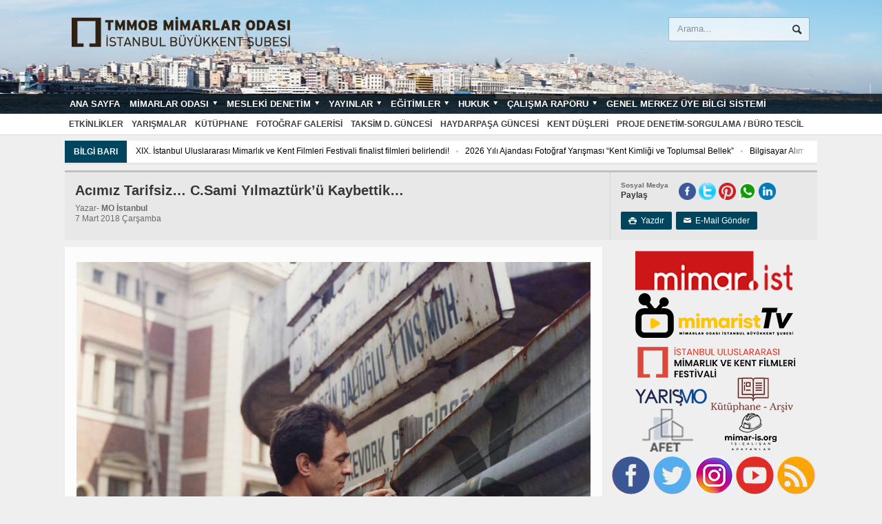

--- FILE ---
content_type: text/html; charset=UTF-8
request_url: http://www.mimarist.org/acimiz-tarifsiz-sami-yilmazturku-kaybettik/
body_size: 11225
content:
<!DOCTYPE html> <html xmlns="http://www.w3.org/1999/xhtml" lang="tr-TR"> <head> <head> <script data-host="https://istatistik.mimarist.org" data-dnt="false" src="https://istatistik.mimarist.org/js/script.js" id="ZwSg9rf6GA" async defer></script> <meta http-equiv="content-type" content="text/html; charset=UTF-8"/> <meta name="viewport" content="width=device-width, initial-scale=1, maximum-scale=1"/> <link rel="shortcut icon" href="/file/2015/11/fav.png" type="image/x-icon"/> <link rel="alternate" type="application/rss+xml" href="/rss" title="Mimarlar Odası İstanbul Büyükkent Şubesi Son Eklenenler"/> <link rel="pingback" href="/xmlrpc.php"/> <meta property="og:locale" content="tr_TR"/> <meta property="og:type" content=""/> <meta property="og:url" content="http://www.mimarist.org/acimiz-tarifsiz-sami-yilmazturku-kaybettik/"/> <meta property="og:title" content=""/> <meta property="og:description" content=""/> <meta property="og:site_name" content="TMMOB Mimarlar Odası İstanbul Büyükkent Şubesi"/> <meta property="og:image" content="http://www.mimarist.org/file/2018/03/sami-yilmazturk-vefat-banner.png"/> <meta property="og:image:width" content="596"/> <meta property="og:image:height" content="322"/> <meta property="fb:app_id" content="447062258968351"/> <meta itemprop="description" content=""/> <meta itemprop="image" content="http://www.mimarist.org/file/2018/03/sami-yilmazturk-vefat-banner.png"/> <meta name="twitter:card" content="summary_large_image"/> <meta name="twitter:url" content="http://www.mimarist.org/acimiz-tarifsiz-sami-yilmazturku-kaybettik/"/> <meta name="twitter:title" content=""/> <meta name="twitter:description" content=""/> <meta name="twitter:image" content="http://www.mimarist.org/file/2018/03/sami-yilmazturk-vefat-banner.png"/> <meta name="twitter:site" content="TMMOB Mimarlar Odası İstanbul Büyükkent Şubesi"/> <title>Acımız Tarifsiz&#8230; C.Sami Yılmaztürk&#8217;ü Kaybettik&#8230; &#8211; Mimarlar Odası İstanbul Büyükkent Şubesi</title> <style type ="text/css">.eventon_events_list .eventon_list_event .desc_trig{background-color:#fafafa}.eventon_events_list .eventon_list_event .desc_trig:hover{background-color:#f4f4f4}.ajde_evcal_calendar .calendar_header p, .ajde_evcal_calendar .evcal_evdata_row .evcal_evdata_cell h3.evo_h3, .evo_lightbox_content h3.evo_h3, body .ajde_evcal_calendar h4.evo_h4, .evo_content_in h4.evo_h4, .evo_metarow_ICS .evcal_evdata_cell p a, .eventon_events_list .eventon_list_event .evcal_desc span.evcal_desc2, .eventon_list_event .evcal_desc span.evcal_event_title, .evcal_desc span.evcal_desc2, .evo_metarow_ICS .evcal_evdata_cell p a, .evo_metarow_learnMICS .evcal_col50 .evcal_evdata_cell p a, .eventon_list_event .evo_metarow_locImg p.evoLOCtxt .evo_loc_text_title, .evo_clik_row .evo_h3, .evotax_term_card .evotax_term_details h2, .evotax_term_card h3.evotax_term_subtitle, .ajde_evcal_calendar .evo_sort_btn, .eventon_main_section #evcal_cur, .ajde_evcal_calendar .calendar_header p.evo_month_title, .ajde_evcal_calendar .eventon_events_list .evcal_month_line p, .eventon_events_list .eventon_list_event .evcal_cblock, .ajde_evcal_calendar .evcal_month_line, .eventon_event .event_excerpt_in h3{font-family:roboto, 'arial narrow'}.ajde_evcal_calendar .eventon_events_list p, .eventon_events_list .eventon_list_event .evcal_desc span, .evo_pop_body .evcal_desc span, .eventon_events_list .eventon_list_event .evcal_desc span.evcal_event_subtitle, .evo_pop_body .evcal_desc span.evcal_event_subtitle, .ajde_evcal_calendar .eventon_list_event .event_description .evcal_btn, .evo_pop_body .evcal_btn, .evcal_btn, .eventon_events_list .eventon_list_event .cancel_event .evo_event_headers, .evo_pop_body .evo_event_headers.canceled, .eventon_events_list .eventon_list_event .evcal_list_a .evo_above_title span, .evo_pop_body .evcal_list_a .evo_above_title span, .evcal_evdata_row.evcal_event_details .evcal_evdata_cell p, #evcal_list .eventon_list_event .evoInput, .evo_pop_body .evoInput, .evcal_evdata_row .evcal_evdata_cell p, #evcal_list .eventon_list_event p.no_events, .ajde_evcal_calendar .eventon_events_list .eventon_desc_in ul, .evoGuideCall em, .evo_cal_above span, .ajde_evcal_calendar .calendar_header .evo_j_dates .legend, .eventon_sort_line p, .eventon_filter_line p{font-family:'open sans', 'arial narrow'}.ajde_evcal_calendar .evo_sort_btn, .eventon_sf_field p, .evo_srt_sel p.fa{color:#B8B8B8}.ajde_evcal_calendar .evo_sort_btn:hover{color:#d8d8d8}#evcal_list .eventon_list_event .evcal_desc em{color:#706e70}#evcal_list .eventon_list_event .evcal_desc em a{color:#6e6d6e} #evcal_list .eventon_list_event .event_description .evcal_btn, .evo_pop_body .evcal_btn{color:#ffffff;background:#237ebd;}#evcal_list .eventon_list_event .event_description .evcal_btn:hover, .evo_pop_body .evcal_btn:hover{color:#ffffff;background:#237ebd;}.evcal_evdata_row .evcal_evdata_icons i, .evcal_evdata_row .evcal_evdata_custometa_icons i{color:#6B6B6B;font-size:18px;}#eventon_loadbar{background-color:#C6C6C6}.evcal_evdata_row .evcal_evdata_cell h3, .evo_clik_row .evo_h3{font-size:16px}#evcal_list .eventon_list_event .evcal_cblock{color:#ABABAB}.evcal_evdata_row .evcal_evdata_cell h2, .evcal_evdata_row .evcal_evdata_cell h3{color:#6B6B6B}#evcal_list .eventon_list_event .evcal_eventcard p, .ajde_evcal_calendar .eventon_events_list .eventon_desc_in ul{color:#656565}.ajde_evcal_calendar #evcal_head.calendar_header #evcal_cur, .ajde_evcal_calendar .evcal_month_line p{color:#C6C6C6}.eventon_events_list .eventon_list_event .evcal_eventcard, .evcal_evdata_row, .evorow .tbrow, .dark1, .evo_pop_body{background-color:#eaeaea}.dark1:hover{background-color:#d8d8d8}.event_description .bordb, #evcal_list .bordb, .eventon_events_list .eventon_list_event .event_description, .bordr, #evcal_list, .evo_pop_body .bordb{border-color:#cdcdcd}.eventon_events_list .eventon_list_event .evcal_list_a:after, .evcal_list_a:after{background-color:#e5e5e5}.eventon_events_list .eventon_list_event .evcal_list_a.featured_event{background-color:#fafafa}.eventon_events_list .eventon_list_event .evcal_list_a.featured_event:hover{background-color:#f4f4f4}#eventon_loadbar_section{border-color:#e5e5e5}.event_description .evcal_close{background-color:#eaeaea}.event_description .evcal_close:hover{background-color:#c7c7c7}#evcal_list .evorow.getdirections, .evo_pop_body .evorow.getdirections{background-color:#ffffff}#evcal_list .evorow.getdirections .evoInput, .evo_pop_body .evorow.getdirections .evoInput{color:#888888}#evcal_list .evorow.getdirections .evcalicon_9 i, .evo_pop_body .evorow.getdirections .evcalicon_9 i{color:#858585}#evcal_list .eventon_list_event .evcal_desc span.evcal_event_title, .evo_popup .eventon_events_list .eventon_list_event .evcal_desc span.evcal_event_title{color:#6B6B6B}.eventon_events_list .eventon_list_event .evcal_desc span.evcal_event_subtitle, .evo_pop_body .evcal_desc span.evcal_event_subtitle{color:#6B6B6B}.fp_popup_option i{color:#999;font-size:22px;}.evo_cal_above span{color:#ffffff;background-color:#b4b4b4;}.evo_cal_above span:hover{color:#ffffff;background-color:#888888;}.evo_cal_above span.evo-gototoday-btn{color:#ffffff;background-color:#888888;}.evo_cal_above span.evo-gototoday-btn:hover{color:#ffffff;background-color:#888888;}.ajde_evcal_calendar .calendar_header .evo_j_dates .legend a{color:#ffffff}.ajde_evcal_calendar .calendar_header .evo_j_dates .legend{background-color:#b4b4b4}.ajde_evcal_calendar .calendar_header .evo_j_dates .legend a:hover{color:#ffffff;background-color:#888888;}.ajde_evcal_calendar .calendar_header .evo_j_dates .legend a.current{color:#ffffff;background-color:#888888;}.ajde_evcal_calendar .calendar_header .evo_j_dates .legend a.set{color:#ffffff;background-color:#888888;}.ajde_evcal_calendar .calendar_header .evcal_arrows{color:#e2e2e2;border-color:#e2e2e2;background-color:#ffffff;}.ajde_evcal_calendar .calendar_header .evcal_arrows:hover{color:#dadada;border-color:#dadada;background-color:#ededed;}.ajde_evcal_calendar .calendar_header .evcal_arrows .fa{color:#e2e2e2}.ajde_evcal_calendar .calendar_header .evcal_arrows:hover .fa{color:#ffffff}.eventon_events_list .eventon_list_event .evcal_desc span.evo_above_title span, .evo_pop_body .evcal_desc span.evo_above_title span{color:#ffffff;background-color:#F79191;}.eventon_events_list .eventon_list_event .evcal_desc span.evo_above_title span.canceled, .evo_pop_body .evcal_desc span.evo_above_title span.canceled{color:#ffffff;background-color:#F79191;}.eventon_events_list .eventon_list_event .cancel_event.evcal_list_a{color:#ffffff;background:repeating-linear-gradient(45deg,#FDF2F2,#FDF2F2 10px,#FAFAFA 10px,#FAFAFA 20px);}.evcal_desc .evcal_desc3 em.evocmd_button, #evcal_list .evcal_desc .evcal_desc3 em.evocmd_button{color:#ffffff;background-color:#237dbd;}.evo_metarow_socialmedia a.evo_ss{background-color:#f5f5f5;}.evo_metarow_socialmedia a.evo_ss:hover{background-color:#9d9d9d;}.evo_metarow_socialmedia a.evo_ss i{color:#858585;}.evo_metarow_socialmedia a.evo_ss:hover i{color:#ffffff;}.evo_metarow_socialmedia .evo_sm{border-color:#cdcdcd}body .EVOSR_section a.evo_do_search, body a.evosr_search_btn, .evo_search_bar_in a.evosr_search_btn{color:#3d3d3d}body .EVOSR_section a.evo_do_search:hover, body a.evosr_search_btn:hover, .evo_search_bar_in a.evosr_search_btn:hover{color:#bbbbbb}.EVOSR_section input, .evo_search_bar input{border-color:#ededed;background-color:#ffffff;}.evosr_blur{background-color:#f9d789;color:#14141E;}.evo_search_results_count span{background-color:#d2d2d2;color:#f9d789;}.EVOSR_section input:hover, .evo_search_bar input:hover{color:#c5c5c5}.evo_search_results_count{color:#14141E}.evcal_event_details .evcal_evdata_cell .eventon_details_shading_bot{ background: -moz-linear-gradient(top, rgba(234,234,234,0) 0%, rgba(234,234,234,0.01) 1%, rgba(234,234,234,1) 100%); /* FF3.6+ */ background: -webkit-gradient(linear, left top, left bottom, color-stop(0%,rgba(234,234,234,0)), color-stop(1%,rgba(234,234,234,0.01)), color-stop(100%,rgba(234,234,234,1))); /* Chrome,Safari4+ */ background: -webkit-linear-gradient(top, rgba(234,234,2344,0) 0%,rgba(234,234,234,0.01) 1%,rgba(234,234,234,1) 100%); /* Chrome10+,Safari5.1+ */ background: -o-linear-gradient(top, rgba(234,234,234,0) 0%,rgba(234,234,234,0.01) 1%,rgba(234,234,234,1) 100%); /* Opera 11.10+ */ background: -ms-linear-gradient(top, rgba(234,234,234,0) 0%,rgba(234,234,234,0.01) 1%,rgba(234,234,234,1) 100%); /* IE10+ */ background: linear-gradient(to bottom, rgba(234,234,234,0) 0%,rgba(234,234,234,0.01) 1%,rgba(234,234,234,1) 100%); /* W3C */ filter: progid:DXImageTransform.Microsoft.gradient( startColorstr='#00eaeaea', endColorstr='#eaeaea',GradientType=0 ); /* IE6-9 */ }#evcal_widget .eventon_events_list .eventon_list_event .evcal_desc .evcal_desc_info em{ color:#706e70 }</style><link rel="alternate" type="application/rss+xml" title="Mimarlar Odası İstanbul Büyükkent Şubesi &raquo; beslemesi" href="/feed/"/> <link rel="alternate" type="application/rss+xml" title="Mimarlar Odası İstanbul Büyükkent Şubesi &raquo; yorum beslemesi" href="/comments/feed/"/> <!-- <link rel="stylesheet" href="/modules/21f67325/assets/css/bootstrap.css"> --> <!-- <link rel="stylesheet" href="/modules/21f67325/assets/css/animate.css"> --> <!-- <link rel="stylesheet" href="/modules/21f67325/assets/css/css.css"> --> <!-- <link rel="stylesheet" href="/modules/21f67325/assets/css/font-awesome.min.css"> --> <!-- <link rel="stylesheet" href="/modules/21f67325/assets/css/magnific-popup.css"> -->
<link rel="stylesheet" type="text/css" href="//www.mimarist.org/include/cache/wpfc-minified/jorwqplk/60zij.css" media="all"/> <link rel="stylesheet" href="//fonts.googleapis.com/css?family=Open+Sans"> <!-- <link rel="stylesheet" href="/mimarist/css/reset.css"> --> <!-- <link rel="stylesheet" href="/mimarist/css/main-stylesheet.css"> --> <!-- <link rel="stylesheet" href="/mimarist/css/shortcode.css"> --> <!-- <link rel="stylesheet" href="/mimarist/css/lightbox.css"> --> <!-- <link rel="stylesheet" href="/mimarist/css/jquery.dragscroll.css"> --> <!-- <link rel="stylesheet" href="/mimarist/css/responsive.css"> -->
<link rel="stylesheet" type="text/css" href="//www.mimarist.org/include/cache/wpfc-minified/q9723f9o/60zij.css" media="all"/> <!--[if lt IE 8]> <link rel="stylesheet" href="/mimarist/css/ie-ancient.css"> <![endif]--> <!-- <link rel="stylesheet" href="/mimarist/style.css"> --> <!-- <link rel="stylesheet" href="/mimarist/css/dat-menu.css"> --> <!-- <link rel="stylesheet" href="/modules/2283c4c8/assets/css/eventon_styles.css"> --> <!-- <link rel="stylesheet" href="/modules/2283c4c8/assets/fonts/font-awesome.css"> -->
<link rel="stylesheet" type="text/css" href="//www.mimarist.org/include/cache/wpfc-minified/2fokcsoo/60zij.css" media="all"/> <script src='//www.mimarist.org/include/cache/wpfc-minified/eu66j7xr/60zim.js' type="text/javascript"></script>
<!-- <script src="/_auto.js?_req=L2FjaW1pei10YXJpZnNpei1zYW1pLXlpbG1henR1cmt1LWtheWJldHRpay8%3D"></script> --> <!-- <script src="/library/js/jquery/jquery.js"></script> --> <!-- <script src="/library/js/jquery/jquery-migrate.min.js"></script> --> <meta name="generator" content="Mimarist-CMS"> <link rel="alternate" type="application/json+oembed" href="/wp-json/oembed/1.0/embed?url=http%3A%2F%2Fwww.mimarist.org%2Facimiz-tarifsiz-sami-yilmazturku-kaybettik%2F"/> <link rel="alternate" type="text/xml+oembed" href="/wp-json/oembed/1.0/embed?url=http%3A%2F%2Fwww.mimarist.org%2Facimiz-tarifsiz-sami-yilmazturku-kaybettik%2F&#038;format=xml"/> <style type="text/css"> #category-posts-2-internal .cat-post-item img {max-width: initial; max-height: initial;} #category-posts-2-internal .cat-post-date {margin-bottom: 10px;} #category-posts-2-internal .cat-post-author {margin-bottom: 0;} #category-posts-2-internal .cat-post-thumbnail {margin: 5px 10px 5px 0; display: block;} #category-posts-2-internal .cat-post-item:before {content: ""; display: table; clear: both;} #category-posts-2-internal .cat-post-item img {margin: initial;} #category-posts-2-internal .cat-post-title {font-size: 13px;} #category-posts-2-internal .cat-post-date {font-size: 12px; line-height: 18px; font-style: italic; margin-bottom: 10px;} #category-posts-2-internal .cat-post-comment-num {font-size: 12px; line-height: 18px;} #category-posts-2-internal .cat-post-item {border-bottom:1px dotted #c0bfbf; list-style: disc; list-style-type: none; margin: -5px 3px; padding: 3px 6px; margin-bottom: 7px;padding-bottom: 6px;} #category-posts-2-internal .cat-post-item:last-child {border-bottom: none;} #category-posts-2-internal .cat-post-thumbnail {float:left;} #category-posts-2-internal .cat-post-everything-is-link { } #category-posts-2-internal .cat-post-item a:after {content: ""; display: table; clear: both;} #category-posts-2-internal .cat-post-thumbnail span {overflow: hidden; display:block} #category-posts-2-internal .cat-post-item img {margin: initial;} </style> <script type="text/javascript">var ajaxURL = "http://www.mimarist.org/wp-admin/admin-ajax.php";</script><style type='text/css'> iframe{ max-width: 100%; border: 0px; } </style> <style> .svc_post_grid_list_container{ display:none;} #loader {background-image: url("http://www.mimarist.org/modules/21f67325/inc/../assets/css/loader.GIF");} </style> <style type ="text/css">.eventon_events_list .eventon_list_event .desc_trig{background-color:#fafafa}.eventon_events_list .eventon_list_event .desc_trig:hover{background-color:#f4f4f4}.ajde_evcal_calendar .calendar_header p, .ajde_evcal_calendar .evcal_evdata_row .evcal_evdata_cell h3.evo_h3, .evo_lightbox_content h3.evo_h3, body .ajde_evcal_calendar h4.evo_h4, .evo_content_in h4.evo_h4, .evo_metarow_ICS .evcal_evdata_cell p a, .eventon_events_list .eventon_list_event .evcal_desc span.evcal_desc2, .eventon_list_event .evcal_desc span.evcal_event_title, .evcal_desc span.evcal_desc2, .evo_metarow_ICS .evcal_evdata_cell p a, .evo_metarow_learnMICS .evcal_col50 .evcal_evdata_cell p a, .eventon_list_event .evo_metarow_locImg p.evoLOCtxt .evo_loc_text_title, .evo_clik_row .evo_h3, .evotax_term_card .evotax_term_details h2, .evotax_term_card h3.evotax_term_subtitle, .ajde_evcal_calendar .evo_sort_btn, .eventon_main_section #evcal_cur, .ajde_evcal_calendar .calendar_header p.evo_month_title, .ajde_evcal_calendar .eventon_events_list .evcal_month_line p, .eventon_events_list .eventon_list_event .evcal_cblock, .ajde_evcal_calendar .evcal_month_line, .eventon_event .event_excerpt_in h3{font-family:roboto, 'arial narrow'}.ajde_evcal_calendar .eventon_events_list p, .eventon_events_list .eventon_list_event .evcal_desc span, .evo_pop_body .evcal_desc span, .eventon_events_list .eventon_list_event .evcal_desc span.evcal_event_subtitle, .evo_pop_body .evcal_desc span.evcal_event_subtitle, .ajde_evcal_calendar .eventon_list_event .event_description .evcal_btn, .evo_pop_body .evcal_btn, .evcal_btn, .eventon_events_list .eventon_list_event .cancel_event .evo_event_headers, .evo_pop_body .evo_event_headers.canceled, .eventon_events_list .eventon_list_event .evcal_list_a .evo_above_title span, .evo_pop_body .evcal_list_a .evo_above_title span, .evcal_evdata_row.evcal_event_details .evcal_evdata_cell p, #evcal_list .eventon_list_event .evoInput, .evo_pop_body .evoInput, .evcal_evdata_row .evcal_evdata_cell p, #evcal_list .eventon_list_event p.no_events, .ajde_evcal_calendar .eventon_events_list .eventon_desc_in ul, .evoGuideCall em, .evo_cal_above span, .ajde_evcal_calendar .calendar_header .evo_j_dates .legend, .eventon_sort_line p, .eventon_filter_line p{font-family:'open sans', 'arial narrow'}.ajde_evcal_calendar .evo_sort_btn, .eventon_sf_field p, .evo_srt_sel p.fa{color:#B8B8B8}.ajde_evcal_calendar .evo_sort_btn:hover{color:#d8d8d8}#evcal_list .eventon_list_event .evcal_desc em{color:#706e70}#evcal_list .eventon_list_event .evcal_desc em a{color:#6e6d6e} #evcal_list .eventon_list_event .event_description .evcal_btn, .evo_pop_body .evcal_btn{color:#ffffff;background:#237ebd;}#evcal_list .eventon_list_event .event_description .evcal_btn:hover, .evo_pop_body .evcal_btn:hover{color:#ffffff;background:#237ebd;}.evcal_evdata_row .evcal_evdata_icons i, .evcal_evdata_row .evcal_evdata_custometa_icons i{color:#6B6B6B;font-size:18px;}#eventon_loadbar{background-color:#C6C6C6}.evcal_evdata_row .evcal_evdata_cell h3, .evo_clik_row .evo_h3{font-size:16px}#evcal_list .eventon_list_event .evcal_cblock{color:#ABABAB}.evcal_evdata_row .evcal_evdata_cell h2, .evcal_evdata_row .evcal_evdata_cell h3{color:#6B6B6B}#evcal_list .eventon_list_event .evcal_eventcard p, .ajde_evcal_calendar .eventon_events_list .eventon_desc_in ul{color:#656565}.ajde_evcal_calendar #evcal_head.calendar_header #evcal_cur, .ajde_evcal_calendar .evcal_month_line p{color:#C6C6C6}.eventon_events_list .eventon_list_event .evcal_eventcard, .evcal_evdata_row, .evorow .tbrow, .dark1, .evo_pop_body{background-color:#eaeaea}.dark1:hover{background-color:#d8d8d8}.event_description .bordb, #evcal_list .bordb, .eventon_events_list .eventon_list_event .event_description, .bordr, #evcal_list, .evo_pop_body .bordb{border-color:#cdcdcd}.eventon_events_list .eventon_list_event .evcal_list_a:after, .evcal_list_a:after{background-color:#e5e5e5}.eventon_events_list .eventon_list_event .evcal_list_a.featured_event{background-color:#fafafa}.eventon_events_list .eventon_list_event .evcal_list_a.featured_event:hover{background-color:#f4f4f4}#eventon_loadbar_section{border-color:#e5e5e5}.event_description .evcal_close{background-color:#eaeaea}.event_description .evcal_close:hover{background-color:#c7c7c7}#evcal_list .evorow.getdirections, .evo_pop_body .evorow.getdirections{background-color:#ffffff}#evcal_list .evorow.getdirections .evoInput, .evo_pop_body .evorow.getdirections .evoInput{color:#888888}#evcal_list .evorow.getdirections .evcalicon_9 i, .evo_pop_body .evorow.getdirections .evcalicon_9 i{color:#858585}#evcal_list .eventon_list_event .evcal_desc span.evcal_event_title, .evo_popup .eventon_events_list .eventon_list_event .evcal_desc span.evcal_event_title{color:#6B6B6B}.eventon_events_list .eventon_list_event .evcal_desc span.evcal_event_subtitle, .evo_pop_body .evcal_desc span.evcal_event_subtitle{color:#6B6B6B}.fp_popup_option i{color:#999;font-size:22px;}.evo_cal_above span{color:#ffffff;background-color:#b4b4b4;}.evo_cal_above span:hover{color:#ffffff;background-color:#888888;}.evo_cal_above span.evo-gototoday-btn{color:#ffffff;background-color:#888888;}.evo_cal_above span.evo-gototoday-btn:hover{color:#ffffff;background-color:#888888;}.ajde_evcal_calendar .calendar_header .evo_j_dates .legend a{color:#ffffff}.ajde_evcal_calendar .calendar_header .evo_j_dates .legend{background-color:#b4b4b4}.ajde_evcal_calendar .calendar_header .evo_j_dates .legend a:hover{color:#ffffff;background-color:#888888;}.ajde_evcal_calendar .calendar_header .evo_j_dates .legend a.current{color:#ffffff;background-color:#888888;}.ajde_evcal_calendar .calendar_header .evo_j_dates .legend a.set{color:#ffffff;background-color:#888888;}.ajde_evcal_calendar .calendar_header .evcal_arrows{color:#e2e2e2;border-color:#e2e2e2;background-color:#ffffff;}.ajde_evcal_calendar .calendar_header .evcal_arrows:hover{color:#dadada;border-color:#dadada;background-color:#ededed;}.ajde_evcal_calendar .calendar_header .evcal_arrows .fa{color:#e2e2e2}.ajde_evcal_calendar .calendar_header .evcal_arrows:hover .fa{color:#ffffff}.eventon_events_list .eventon_list_event .evcal_desc span.evo_above_title span, .evo_pop_body .evcal_desc span.evo_above_title span{color:#ffffff;background-color:#F79191;}.eventon_events_list .eventon_list_event .evcal_desc span.evo_above_title span.canceled, .evo_pop_body .evcal_desc span.evo_above_title span.canceled{color:#ffffff;background-color:#F79191;}.eventon_events_list .eventon_list_event .cancel_event.evcal_list_a{color:#ffffff;background:repeating-linear-gradient(45deg,#FDF2F2,#FDF2F2 10px,#FAFAFA 10px,#FAFAFA 20px);}.evcal_desc .evcal_desc3 em.evocmd_button, #evcal_list .evcal_desc .evcal_desc3 em.evocmd_button{color:#ffffff;background-color:#237dbd;}.evo_metarow_socialmedia a.evo_ss{background-color:#f5f5f5;}.evo_metarow_socialmedia a.evo_ss:hover{background-color:#9d9d9d;}.evo_metarow_socialmedia a.evo_ss i{color:#858585;}.evo_metarow_socialmedia a.evo_ss:hover i{color:#ffffff;}.evo_metarow_socialmedia .evo_sm{border-color:#cdcdcd}body .EVOSR_section a.evo_do_search, body a.evosr_search_btn, .evo_search_bar_in a.evosr_search_btn{color:#3d3d3d}body .EVOSR_section a.evo_do_search:hover, body a.evosr_search_btn:hover, .evo_search_bar_in a.evosr_search_btn:hover{color:#bbbbbb}.EVOSR_section input, .evo_search_bar input{border-color:#ededed;background-color:#ffffff;}.evosr_blur{background-color:#f9d789;color:#14141E;}.evo_search_results_count span{background-color:#d2d2d2;color:#f9d789;}.EVOSR_section input:hover, .evo_search_bar input:hover{color:#c5c5c5}.evo_search_results_count{color:#14141E}.evcal_event_details .evcal_evdata_cell .eventon_details_shading_bot{ background: -moz-linear-gradient(top, rgba(234,234,234,0) 0%, rgba(234,234,234,0.01) 1%, rgba(234,234,234,1) 100%); /* FF3.6+ */ background: -webkit-gradient(linear, left top, left bottom, color-stop(0%,rgba(234,234,234,0)), color-stop(1%,rgba(234,234,234,0.01)), color-stop(100%,rgba(234,234,234,1))); /* Chrome,Safari4+ */ background: -webkit-linear-gradient(top, rgba(234,234,2344,0) 0%,rgba(234,234,234,0.01) 1%,rgba(234,234,234,1) 100%); /* Chrome10+,Safari5.1+ */ background: -o-linear-gradient(top, rgba(234,234,234,0) 0%,rgba(234,234,234,0.01) 1%,rgba(234,234,234,1) 100%); /* Opera 11.10+ */ background: -ms-linear-gradient(top, rgba(234,234,234,0) 0%,rgba(234,234,234,0.01) 1%,rgba(234,234,234,1) 100%); /* IE10+ */ background: linear-gradient(to bottom, rgba(234,234,234,0) 0%,rgba(234,234,234,0.01) 1%,rgba(234,234,234,1) 100%); /* W3C */ filter: progid:DXImageTransform.Microsoft.gradient( startColorstr='#00eaeaea', endColorstr='#eaeaea',GradientType=0 ); /* IE6-9 */ }#evcal_widget .eventon_events_list .eventon_list_event .evcal_desc .evcal_desc_info em{ color:#706e70 }</style><noscript><style> .wpb_animate_when_almost_visible { opacity: 1; }</style></noscript> <style> /* Color Scheme */ /*.header,*/ /*.hover-effect,*/ .block-title { background-color:#9E1B1B; } .breaking-news .the-title,.widget > h3,.button,a.small-button,.marker,#wp-calendar td#today, .small-button, #writecomment p input[type=submit] { background-color: #00455E; } .list-title, a:hover, a.mobile-menu, .widget .meta a { color: #00455E; } .list-title { border-bottom: 2px solid #00455E; } /* Menu Font */ .main-menu .the-menu li a, .secondary-menu ul li a { font-family:"sans-serif", sans-serif; } /* Block Titles */ .list-title { font-family:"sans-serif", sans-serif; } /* Article Titles */ h1, h2, h3, h4, h5, h6 { font-family: sans-serif; } </style> </head> <body class="post-template-default single single-post postid-15241 single-format-standard wpb-js-composer js-comp-ver-6.6.0 vc_responsive"> <div class="boxed"> <div class="header"> <div class="wrapper"> <div class="header-logo"> <a href="/"><img src="/file/2017/02/logo-1copy.png" alt="TMMOB Mimarlar Odası İstanbul Büyükkent Şubesi"/></a> </div> <div class="header-menu"> </div> <div class="header-addons"> <div class="header-search"> <form method="get" action="/" name="searchform"> <input type="text" placeholder="Arama..." class="search-input" name="s" id="s"/> <input type="submit" value="Arama" class="search-button"/> </form> </div> </div> </div> <div class="main-menu"> <div class="wrapper"> <ul class="the-menu menu load-responsive" rel="Ana Menü"><li id="menu-item-336" class="menu-item menu-item-type-post_type menu-item-object-page menu-item-home"><a href="/">Ana sayfa</a></li> <li id="menu-item-9275" class="menu-item menu-item-type-custom menu-item-object-custom menu-item-has-children ot-dropdown"><a href="/"><span>Mimarlar Odası</span></a> <ul class="sub-menu"> <li id="menu-item-9276" class="menu-item menu-item-type-custom menu-item-object-custom menu-item-has-children ot-dropdown"><a href="/">Üyelik</a> <ul class="sub-menu"> <li id="menu-item-21565" class="menu-item menu-item-type-post_type menu-item-object-post"><a href="/uye-aidat-ve-belge-harclari/">Aidat ve Belge Harçları</a></li> <li id="menu-item-9360" class="menu-item menu-item-type-post_type menu-item-object-post"><a href="/oda-kayit-kosullari/">Oda Kayıt ve Koşulları</a></li> <li id="menu-item-9361" class="menu-item menu-item-type-post_type menu-item-object-post"><a href="/buro-tescil-kosullari/">Büro Tescil Koşulları</a></li> <li id="menu-item-9362" class="menu-item menu-item-type-post_type menu-item-object-post"><a href="/uye-dagilimi/">Üye Dağılımı</a></li> <li id="menu-item-9363" class="menu-item menu-item-type-post_type menu-item-object-post"><a href="/ogrenci-uyelik/">Öğrenci Üyelik</a></li> <li id="menu-item-9364" class="menu-item menu-item-type-post_type menu-item-object-post"><a href="/tescilli-mimarlik-burolari/">Tescilli Mimarlık Büroları</a></li> <li id="menu-item-9365" class="menu-item menu-item-type-post_type menu-item-object-post"><a href="/ferdi-kaza-sigortasi/">Ferdi Kaza Sigortası</a></li> </ul> </li> <li id="menu-item-9368" class="menu-item menu-item-type-custom menu-item-object-custom menu-item-has-children ot-dropdown"><a href="/">Oda Hakkında</a> <ul class="sub-menu"> <li id="menu-item-9369" class="menu-item menu-item-type-post_type menu-item-object-post"><a href="/mimarlar-odasi-hakkinda/">Mimarlar Odası Hakkında</a></li> <li id="menu-item-9370" class="menu-item menu-item-type-custom menu-item-object-custom"><a target="_blank" href="//www.mo.org.tr/?sayfa=mop&amp;sub=st">Merkez ve Organları</a></li> <li id="menu-item-9371" class="menu-item menu-item-type-custom menu-item-object-custom"><a target="_blank" href="//www.mo.org.tr/index.cfm?sayfa=mop&amp;sub=st&amp;bid=0&amp;MID=0&amp;recid=14">Mimarlar Odası Birimleri</a></li> <li id="menu-item-9372" class="menu-item menu-item-type-post_type menu-item-object-post"><a href="/mimarlar-odasinin-amblemi-megaron/">Mimarlar Odası&#8217;nın Amblemi (MEGARON)</a></li> <li id="menu-item-9373" class="menu-item menu-item-type-post_type menu-item-object-post"><a href="/uia-hakkinda/">UIA Hakkında</a></li> <li id="menu-item-9374" class="menu-item menu-item-type-custom menu-item-object-custom"><a target="_blank" href="//www.mo.org.tr/ulusalsergi/">Ulusal Mimarlık Sergisi ve Ödülleri</a></li> </ul> </li> <li id="menu-item-9375" class="menu-item menu-item-type-custom menu-item-object-custom menu-item-has-children ot-dropdown"><a href="/">Şube Yapısı</a> <ul class="sub-menu"> <li id="menu-item-9376" class="menu-item menu-item-type-post_type menu-item-object-post"><a href="/tarihce-ve-calismalar/">Tarihçe ve Çalışmalar</a></li> <li id="menu-item-9377" class="menu-item menu-item-type-post_type menu-item-object-post"><a href="/sube-yonetim-kurulu/">Şube Yönetim Kurulu</a></li> <li id="menu-item-9378" class="menu-item menu-item-type-post_type menu-item-object-post"><a href="/temsilcilikler-etki-alanlari/">Temsilcilikler ve Etki Alanları</a></li> <li id="menu-item-9379" class="menu-item menu-item-type-post_type menu-item-object-post"><a href="/gecmis-donem-sube-yonetim-kurullari/">Geçmiş Dönem Şube Yönetim Kurulları</a></li> </ul> </li> <li id="menu-item-9380" class="menu-item menu-item-type-custom menu-item-object-custom"><a href="/komite-komisyon-calisma-kurullari/">Çalışma Kurulları</a></li> </ul> </li> <li id="menu-item-9393" class="menu-item menu-item-type-custom menu-item-object-custom menu-item-has-children ot-dropdown"><a href="/"><span>Mesleki Denetim</span></a> <ul class="sub-menu"> <li id="menu-item-24879" class="menu-item menu-item-type-custom menu-item-object-custom"><a target="_blank" href="https://uye.mimarist.org/proje-takip/">Proje Durum Sorgulama</a></li> <li id="menu-item-22880" class="menu-item menu-item-type-custom menu-item-object-custom"><a target="_blank" href="https://uye.mimarist.org/">Proje Denetim Ön Başvuru</a></li> <li id="menu-item-9394" class="menu-item menu-item-type-post_type menu-item-object-post"><a href="/yapi-yaklasik-birim-maliyetleri/">Yapı Yaklaşık Birim Maliyetleri</a></li> <li id="menu-item-9395" class="menu-item menu-item-type-custom menu-item-object-custom"><a target="_blank" href="//www.mo.org.tr/enazbedel/index.cfm">En Az Bedel Hesabı</a></li> <li id="menu-item-9396" class="menu-item menu-item-type-post_type menu-item-object-post"><a href="/mimari-proje-cizim-ve-sunus-standartlari/">Mimari Proje Çizim ve Sunuş Standartları</a></li> <li id="menu-item-9397" class="menu-item menu-item-type-post_type menu-item-object-post"><a href="/ulasilabilirlik-kilavuzu/">Ulaşılabilirlik Kılavuzu</a></li> <li id="menu-item-9398" class="menu-item menu-item-type-post_type menu-item-object-post"><a href="/yonetmelikler/">Yönetmelikler</a></li> <li id="menu-item-9399" class="menu-item menu-item-type-post_type menu-item-object-post"><a href="/sozlesmeler/">Sözleşmeler</a></li> <li id="menu-item-9400" class="menu-item menu-item-type-post_type menu-item-object-post"><a href="/sartnameler/">Şartnameler</a></li> </ul> </li> <li id="menu-item-10572" class="menu-item menu-item-type-post_type menu-item-object-page menu-item-has-children ot-dropdown"><a href="/mimarlara-mektup/"><span>Yayınlar</span></a> <ul class="sub-menu"> <li id="menu-item-10959" class="menu-item menu-item-type-custom menu-item-object-custom menu-item-has-children ot-dropdown"><a href="/">Dijital Yayınlar</a> <ul class="sub-menu"> <li id="menu-item-10958" class="menu-item menu-item-type-post_type menu-item-object-post"><a href="/mimarlara-mektup-dijital/">Mimarlara Mektup</a></li> <li id="menu-item-10957" class="menu-item menu-item-type-post_type menu-item-object-post"><a href="/mimar-ist-dijital/">Mimar.ist</a></li> <li id="menu-item-10967" class="menu-item menu-item-type-post_type menu-item-object-post"><a href="/mimarlikta-malzeme-dijital/">Mimarlıkta Malzeme</a></li> <li id="menu-item-10966" class="menu-item menu-item-type-post_type menu-item-object-post"><a href="/istanbul-sube-suresiz-yayinlar/">İstanbul Şube Süresiz Yayınlar</a></li> </ul> </li> <li id="menu-item-12042" class="menu-item menu-item-type-post_type menu-item-object-post"><a href="/istanbul-sube-suresiz-yayinlar-2/">İstanbul Şube Süresiz Yayınlar</a></li> <li id="menu-item-10576" class="menu-item menu-item-type-post_type menu-item-object-page"><a href="/mimarlara-mektup/">Mimarlara Mektup</a></li> <li id="menu-item-10609" class="menu-item menu-item-type-post_type menu-item-object-page"><a href="/mimarlikta-malzeme/">Mimarlıkta Malzeme</a></li> <li id="menu-item-10610" class="menu-item menu-item-type-post_type menu-item-object-page"><a href="/mimar-ist/">Mimar.ist</a></li> <li id="menu-item-17231" class="menu-item menu-item-type-custom menu-item-object-custom"><a href="/include/uploads/yayinlar/mimarist/pdf/mimarist_dizini.pdf">Mimar.ist Dizini</a></li> <li id="menu-item-10574" class="menu-item menu-item-type-custom menu-item-object-custom"><a target="_blank" href="https://jag.journalagent.com/mimarist/">Mimar.ist Yazım Kuralları</a></li> </ul> </li> <li id="menu-item-11919" class="menu-item menu-item-type-custom menu-item-object-custom menu-item-has-children ot-dropdown"><a target="_blank" href="https://egitimler.mimarist.org/"><span>Eğitimler</span></a> <ul class="sub-menu"> <li id="menu-item-11920" class="menu-item menu-item-type-custom menu-item-object-custom"><a target="_blank" href="https://egitimler.mimarist.org/#section-3088">Eğitim İçeriklerimiz</a></li> <li id="menu-item-11921" class="menu-item menu-item-type-custom menu-item-object-custom"><a target="_blank" href="https://egitimler.mimarist.org/#section-3927">Katılım Şartları</a></li> <li id="menu-item-11922" class="menu-item menu-item-type-custom menu-item-object-custom"><a target="_blank" href="https://egitimler.mimarist.org/#section-3090">Eğitim Takvimi</a></li> </ul> </li> <li id="menu-item-9417" class="menu-item menu-item-type-custom menu-item-object-custom menu-item-has-children ot-dropdown"><a href="/"><span>Hukuk</span></a> <ul class="sub-menu"> <li id="menu-item-9418" class="menu-item menu-item-type-custom menu-item-object-custom menu-item-has-children ot-dropdown"><a href="/">Güncel Davalarımız</a> <ul class="sub-menu"> <li id="menu-item-9419" class="menu-item menu-item-type-custom menu-item-object-custom"><a target="_blank" href="/include/uploads/2015/11/hukukcalismalari01.pdf">Derdest Davalar Raporu-1</a></li> <li id="menu-item-9420" class="menu-item menu-item-type-custom menu-item-object-custom"><a target="_blank" href="/include/uploads/2015/11/hukukcalismalari02.pdf">Derdest Davalar Raporu-2</a></li> </ul> </li> <li id="menu-item-9435" class="menu-item menu-item-type-custom menu-item-object-custom"><a target="_blank" href="//www.mo.org.tr/index.cfm?sayfa=belge&amp;sub=list&amp;bid=220&amp;mid=220">Mevzuat</a></li> <li id="menu-item-9436" class="menu-item menu-item-type-custom menu-item-object-custom"><a target="_blank" href="//mevzuat.basbakanlik.gov.tr/">Mevzuat Sistemi</a></li> </ul> </li> <li id="menu-item-9410" class="menu-item menu-item-type-custom menu-item-object-custom menu-item-has-children ot-dropdown"><a href="/"><span>Çalışma Raporu</span></a> <ul class="sub-menu"> <li id="menu-item-9411" class="menu-item menu-item-type-custom menu-item-object-custom"><a target="_blank" href="/calisma_raporlari/37Donem">37. Dönem Çalışma Raporu</a></li> <li id="menu-item-9412" class="menu-item menu-item-type-custom menu-item-object-custom"><a target="_blank" href="/calisma_raporlari/38Donem">38. Dönem Çalışma Raporu</a></li> <li id="menu-item-9413" class="menu-item menu-item-type-custom menu-item-object-custom"><a target="_blank" href="/calisma_raporlari/39Donem">39. Dönem Çalışma Raporu</a></li> <li id="menu-item-9414" class="menu-item menu-item-type-custom menu-item-object-custom"><a target="_blank" href="/calisma_raporlari/40Donem">40. Dönem Çalışma Raporu</a></li> <li id="menu-item-9416" class="menu-item menu-item-type-post_type menu-item-object-post"><a href="/41-donem-calisma-raporu/">41. Dönem Çalışma Raporu</a></li> <li id="menu-item-9415" class="menu-item menu-item-type-post_type menu-item-object-post"><a href="/42-donem-calisma-raporu/">42. Dönem Çalışma Raporu</a></li> <li id="menu-item-12044" class="menu-item menu-item-type-post_type menu-item-object-post"><a href="/donem-calisma-raporu/">43. Dönem Çalışma Raporu</a></li> <li id="menu-item-15097" class="menu-item menu-item-type-post_type menu-item-object-post"><a href="/44-donem-calisma-raporu/">44. Dönem Çalışma Raporu</a></li> <li id="menu-item-17770" class="menu-item menu-item-type-post_type menu-item-object-post"><a href="/45-donem-calisma-raporu/">45. Dönem Çalışma Raporu</a></li> <li id="menu-item-20023" class="menu-item menu-item-type-post_type menu-item-object-page"><a href="/46-donem-calisma-raporu/">46. Dönem Çalışma Raporu</a></li> <li id="menu-item-22417" class="menu-item menu-item-type-post_type menu-item-object-page"><a href="/47-donem-calisma-raporu/">47. Dönem Çalışma Raporu</a></li> </ul> </li> <li id="menu-item-9438" class="menu-item menu-item-type-custom menu-item-object-custom"><a target="_blank" href="//uye.mo.org.tr/">Genel Merkez Üye Bilgi Sistemi</a></li> </ul> </div> </div> <div class="secondary-menu"> <div class="wrapper"> <ul class="load-responsive" rel="İkinci Menü"><li id="menu-item-9258" class="menu-item menu-item-type-post_type menu-item-object-page menu-item-9258"><a href="/etkinlikler/">Etkinlikler</a></li> <li id="menu-item-16446" class="menu-item menu-item-type-custom menu-item-object-custom menu-item-16446"><a target="_blank" href="https://yarismo.org/">Yarışmalar</a></li> <li id="menu-item-16447" class="menu-item menu-item-type-post_type menu-item-object-post menu-item-16447"><a href="/kutuphane/">Kütüphane</a></li> <li id="menu-item-9262" class="menu-item menu-item-type-post_type menu-item-object-page menu-item-9262"><a href="/foto-galeri/">Fotoğraf Galerisi</a></li> <li id="menu-item-16448" class="menu-item menu-item-type-post_type menu-item-object-post menu-item-16448"><a href="/taksim-dayanismasi-guncesi/">Taksim D. Güncesi</a></li> <li id="menu-item-16449" class="menu-item menu-item-type-post_type menu-item-object-post menu-item-16449"><a href="/haydarpasa-gari-guncesi/">Haydarpaşa Güncesi</a></li> <li id="menu-item-17029" class="menu-item menu-item-type-post_type menu-item-object-page menu-item-17029"><a href="/kent-dusleri-atolyeleri/">Kent Düşleri</a></li> <li id="menu-item-21602" class="menu-item menu-item-type-custom menu-item-object-custom menu-item-21602"><a target="_blank" href="https://uye.mimarist.org/">Proje Denetim-Sorgulama / Büro Tescil</a></li> </ul> </div> </div> </div> <div class="content"> <div class="wrapper"> <div class="breaking-news"> <span class="the-title">Bilgi Barı</span> <ul> <li><a href="/2026ya-umutla-mucadeleyle/">2026’YA UMUTLA VE MÜCADELEYLE…</a></li> <li><a href="/xix-istanbul-uluslararasi-mimarlik-ve-kent-filmleri-festivali-finalist-filmleri-belirlendi/">XIX. İstanbul Uluslararası Mimarlık ve Kent Filmleri Festivali finalist filmleri belirlendi!</a></li> <li><a href="/2026-yili-ajandasi-fotograf-yarismasi-kent-kimligi-ve-toplumsal-bellek/">2026 Yılı Ajandası Fotoğraf Yarışması “Kent Kimliği ve Toplumsal Bellek”</a></li> <li><a href="/bilgisayar-alimi-duyurusu/">Bilgisayar Alımı Duyurusu</a></li> <li><a href="/kanal-istanbul-projesi-icin-planlanan-rezerv-yapi-alani-ilanina-karsi-acilan-davada-iptal-karari-verildi/">Kanal İstanbul projesi için planlanan rezerv yapı alanı ilanına karşı açılan davada iptal kararı verildi</a></li> <li><a href="/kamuoyuna-duyuru-2/">Kamuoyuna Duyuru</a></li> </ul> </div> <div class="main-content"> <div class="full-width"> <div class="article-title"> <div class="share-block right"> <div> <div class="share-article left"> <span>Sosyal Medya</span> <strong>Paylaş</strong> </div> <div class="left"> <a href="//www.facebook.com/sharer.php?u=http://www.mimarist.org/acimiz-tarifsiz-sami-yilmazturku-kaybettik/" data-url="http://www.mimarist.org/acimiz-tarifsiz-sami-yilmazturku-kaybettik/" data-url="http://www.mimarist.org/acimiz-tarifsiz-sami-yilmazturku-kaybettik/" class="ot-share"><img src="/images/facebook.png" width="25px" height="25px"/></a> <a href="#" data-hashtags="" data-url="http://www.mimarist.org/acimiz-tarifsiz-sami-yilmazturku-kaybettik/" data-via="mimarist_org" data-text="Acımız Tarifsiz&#8230; C.Sami Yılmaztürk&#8217;ü Kaybettik&#8230;" class="ot-tweet"><img src="/images/twitter.png" width="25px" height="25px"/></a> <a href="//pinterest.com/pin/create/button/?url=http://www.mimarist.org/acimiz-tarifsiz-sami-yilmazturku-kaybettik/&media=http://www.mimarist.org/file/2018/03/sami-yilmazturk-vefat-banner.png&description=Acımız Tarifsiz&#8230; C.Sami Yılmaztürk&#8217;ü Kaybettik&#8230;" data-url="http://www.mimarist.org/acimiz-tarifsiz-sami-yilmazturku-kaybettik/" class="ot-pin"><img src="/images/pinterest.png" width="25px" height="25px"/></a> <a href="whatsapp://send/?text=http://www.mimarist.org/acimiz-tarifsiz-sami-yilmazturku-kaybettik/&t=Acımız Tarifsiz&#8230; C.Sami Yılmaztürk&#8217;ü Kaybettik&#8230;" data-url="http://www.mimarist.org/acimiz-tarifsiz-sami-yilmazturku-kaybettik/" target="blank"><img src="/images/whatsapp_web.png" width="25px" height="25px"/></a> <a href="//www.linkedin.com/shareArticle?mini=true&url=http://www.mimarist.org/acimiz-tarifsiz-sami-yilmazturku-kaybettik/&title=Acımız Tarifsiz&#8230; C.Sami Yılmaztürk&#8217;ü Kaybettik&#8230;" data-url="http://www.mimarist.org/acimiz-tarifsiz-sami-yilmazturku-kaybettik/" class="ot-link"><img src="/images/linkedin.png" width="25px" height="25px"/></a> </div> <div class="clear-float"></div> </div> <div> <a href="javascript:printArticle();" class="small-button"><span class="icon-text">&#59158;</span>&nbsp;&nbsp;Yazdır</a> <a href="mailto:?subject=Mimarlar%20Odas%C4%B1%20%C4%B0stanbul%20B%C3%BCy%C3%BCkkent%20%C5%9Eubesi%20%3A%20Ac%C4%B1m%C4%B1z%20Tarifsiz...%20C.Sami%20Y%C4%B1lmazt%C3%BCrk%27%C3%BC%20Kaybettik...&body=Bu%20Yaz%C4%B1ya%20G%C3%B6zat%C4%B1n%3A%20Ac%C4%B1m%C4%B1z%20Tarifsiz...%20C.Sami%20Y%C4%B1lmazt%C3%BCrk%27%C3%BC%20Kaybettik...%20-%20http%3A%2F%2Fwww.mimarist.org%2Facimiz-tarifsiz-sami-yilmazturku-kaybettik%2F" target="_blank" title="Acımız Tarifsiz... C.Sami Yılmaztürk'ü Kaybettik..." class="small-button"><span class="icon-text">&#9993;</span>&nbsp;&nbsp;E-Mail Gönder</a> </div> </div> <h1>Acımız Tarifsiz&#8230; C.Sami Yılmaztürk&#8217;ü Kaybettik&#8230;</h1> <div class="author"> <div class="a-content"> <span>Yazar- <b>MO İstanbul</b></span> <span class="meta"> 7 Mart 2018 Çarşamba </span> </div> </div> </div> </div> <div class="main-page left"> <div class="single-block"> <div class="content-block main left"> <div class="block"> <div class="block-content post-15241 post type-post status-publish format-standard has-post-thumbnail hentry category-odadan tag-sami-yilmazturk tag-vefat"> <div class="shortcode-content"> <div class="paragraph-row"> <div class="column12"> <p style="text-align: center;"><img class="aligncenter size-full wp-image-15244" src="/include/uploads/2018/03/Sami-yilmazturk-park-otel-1.jpeg" alt="" width="896" height="627" srcset="http://www.mimarist.org/file/2018/03/Sami-yilmazturk-park-otel-1.jpeg 896w, http://www.mimarist.org/file/2018/03/Sami-yilmazturk-park-otel-1-300x210.jpeg 300w, http://www.mimarist.org/file/2018/03/Sami-yilmazturk-park-otel-1-768x537.jpeg 768w" sizes="(max-width: 896px) 100vw, 896px"/>Yaşamını Mimarlar Odası’na adamış olan kent ve yaşam savunucusu</p> <p style="text-align: center;"><strong>C.Sami Yılmaztürk</strong><strong>’</strong>ü</p> <p style="text-align: center;">kaybetmenin derin üzüntüsü içindeyiz…</p> <p style="text-align: center;">Dünyanın ve ülkemizin doğal, kültürel değerleri ile insana yaraşır çevre için ömrünü veren, mesleğimizin çağdaş, demokrat, toplumcu ilkelerinin yılmaz savunucusu arkadaşımızı</p> <p style="text-align: center;"><strong>9 Mart 2018 Cuma günü  saat 13.00’da Mimarlar Odası İstanbul Büyükkent Şubesi’nde yapılacak törenden sonra, </strong></p> <p style="text-align: center;">ikindi vaktinde Şakirin Camii’nden Karacaahmet Mezarlığı’nda sonsuzluğa uğurlayacağız.</p> <p style="text-align: center;">Ailesinin, meslektaşlarımızın, Mimarlar Odası’nın, TMMOB’nin, doğal ve kültürel değerlere saygılı tüm insanların başı sağolsun…</p> <p style="text-align: center;"><strong>TMMOB MİMARLAR ODASI</strong><br/> <strong>TMMOB MİMARLAR ODASI İSTANBUL BÜYÜKKENT ŞUBESİ</strong></p> <p><img class="aligncenter wp-image-15245" src="/include/uploads/2018/03/sami-yilmazturk-web-684x1024.jpg" alt="" width="542" height="842"/></p> <p><img class="aligncenter size-large wp-image-15246" src="/include/uploads/2018/03/sami-yilmazturk-adalet-437x1024.jpg" alt="" width="437" height="1024" srcset="http://www.mimarist.org/file/2018/03/sami-yilmazturk-adalet-437x1024.jpg 437w, http://www.mimarist.org/file/2018/03/sami-yilmazturk-adalet-128x300.jpg 128w, http://www.mimarist.org/file/2018/03/sami-yilmazturk-adalet-768x1800.jpg 768w, http://www.mimarist.org/file/2018/03/sami-yilmazturk-adalet.jpg 1000w" sizes="(max-width: 437px) 100vw, 437px"/></p> <p>&nbsp;</p> </div> </div> <div class="article-title"> <div class="share-block right"> <div> <div class="share-article left"> <span>Sosyal Medya</span> <strong>Paylaş</strong> </div> <div class="left"> <a href="//www.facebook.com/sharer.php?u=http://www.mimarist.org/acimiz-tarifsiz-sami-yilmazturku-kaybettik/" data-url="http://www.mimarist.org/acimiz-tarifsiz-sami-yilmazturku-kaybettik/" data-url="http://www.mimarist.org/acimiz-tarifsiz-sami-yilmazturku-kaybettik/" class="ot-share"><img src="/images/facebook.png" width="25px" height="25px"/></a> <a href="#" data-hashtags="" data-url="http://www.mimarist.org/acimiz-tarifsiz-sami-yilmazturku-kaybettik/" data-via="mimarist_org" data-text="Acımız Tarifsiz&#8230; C.Sami Yılmaztürk&#8217;ü Kaybettik&#8230;" class="ot-tweet"><img src="/images/twitter.png" width="25px" height="25px"/></a> <a href="//pinterest.com/pin/create/button/?url=http://www.mimarist.org/acimiz-tarifsiz-sami-yilmazturku-kaybettik/&media=http://www.mimarist.org/file/2018/03/sami-yilmazturk-vefat-banner.png&description=Acımız Tarifsiz&#8230; C.Sami Yılmaztürk&#8217;ü Kaybettik&#8230;" data-url="http://www.mimarist.org/acimiz-tarifsiz-sami-yilmazturku-kaybettik/" class="ot-pin"><img src="/images/pinterest.png" width="25px" height="25px"/></a> <a href="whatsapp://send/?text=http://www.mimarist.org/acimiz-tarifsiz-sami-yilmazturku-kaybettik/&t=Acımız Tarifsiz&#8230; C.Sami Yılmaztürk&#8217;ü Kaybettik&#8230;" data-url="http://www.mimarist.org/acimiz-tarifsiz-sami-yilmazturku-kaybettik/" target="blank"><img src="/images/whatsapp_web.png" width="25px" height="25px"/></a> <a href="//www.linkedin.com/shareArticle?mini=true&url=http://www.mimarist.org/acimiz-tarifsiz-sami-yilmazturku-kaybettik/&title=Acımız Tarifsiz&#8230; C.Sami Yılmaztürk&#8217;ü Kaybettik&#8230;" data-url="http://www.mimarist.org/acimiz-tarifsiz-sami-yilmazturku-kaybettik/" class="ot-link"><img src="/images/linkedin.png" width="25px" height="25px"/></a> </div> <div class="clear-float"></div> </div> <div> <a href="javascript:printArticle();" class="small-button"><span class="icon-text">&#59158;</span>&nbsp;&nbsp;Yazdır</a> <a href="mailto:?subject=Mimarlar%20Odas%C4%B1%20%C4%B0stanbul%20B%C3%BCy%C3%BCkkent%20%C5%9Eubesi%20%3A%20Ac%C4%B1m%C4%B1z%20Tarifsiz...%20C.Sami%20Y%C4%B1lmazt%C3%BCrk%27%C3%BC%20Kaybettik...&body=Bu%20Yaz%C4%B1ya%20G%C3%B6zat%C4%B1n%3A%20Ac%C4%B1m%C4%B1z%20Tarifsiz...%20C.Sami%20Y%C4%B1lmazt%C3%BCrk%27%C3%BC%20Kaybettik...%20-%20http%3A%2F%2Fwww.mimarist.org%2Facimiz-tarifsiz-sami-yilmazturku-kaybettik%2F" target="_blank" title="Acımız Tarifsiz... C.Sami Yılmaztürk'ü Kaybettik..." class="small-button"><span class="icon-text">&#9993;</span>&nbsp;&nbsp;E-Mail Gönder</a> </div> </div> <div class="author"> <div class="a-content"> <span>Yazar- <b>MO İstanbul</b></span> <span class="meta"> 7 Mart 2018 Çarşamba </span> </div> </div> <div class="article-tags tag-cloud"> <strong>ETİKET:</strong> <a href="/tag/sami-yilmazturk/">sami yılmaztürk</a><a href="/tag/vefat/">vefat</a> </div> </div> </div> </div> </div> </div> </div> </div> <div class="main-sidebar right"> <div class="widget-1 first widget"> <div class="textwidget"><div align="center"> <img src="/mimarist_logolar_hepsi.png" usemap="#logolar-mimarist" border="0"/></p> <map name="logolar-mimarist"> <area target="_blank" alt="Mimar.ist Dergisi" title="Mimar.ist Dergisi" href="https://mimaristdergi.org/" coords="287,67,12,0" shape="rect"> <area target="_blank" alt="Mimarist TV" title="Mimarist TV" href="//www.mimarist.tv/" coords="286,139,11,69" shape="rect"> <area target="_blank" alt="Film Festivali" title="Film Festivali" href="//www.archfilmfest.org/" coords="288,188,11,142" shape="rect"> <area target="_blank" alt="Yarışmalar" title="Yarışmalar" href="//www.yarismo.org/" coords="143,235,9,192" shape="rect"> <area target="_blank" alt="Kütüphane / Arşiv" title="Kütüphane / Arşiv" href="//212.64.206.110:9875/" coords="289,239,147,192" shape="rect"> <area target="_blank" alt="Afet" title="Afet" href="https://www.mimarist.org/afet" coords="11,300,141,238" shape="rect"> <area target="_blank" alt="Mimar İş / Çalışan" title="Mimar İş / Çalışan" href="https://www.mimar-is.org/" coords="149,299,290,241" shape="rect"> </map> <p><img src="/social.jpg" alt="" usemap="#Map" width="300" height="50"/></p> <map id="Map" name="Map"> <area title="Mimarlar Odası İstanbul Büyükkent Şubesi Facebook Sayfası" alt="Mimarlar Odası İstanbul Büyükkent Şubesi Facebook Sayfası" coords="3,1,58,58" shape="rect" href="https://www.facebook.com/istanbulmimarlarodasi/" target="_blank"/> <area title="Mimarlar Odası İstanbul Büyükkent Şubesi Twitter Sayfası" alt="Mimarlar Odası İstanbul Büyükkent Şubesi Twitter Sayfası" coords="65,0,120,57" shape="rect" href="https://twitter.com/mimarist_org" target="_blank"/> <area title="Mimarlar Odası İstanbul Büyükkent Şubesi Instagram Sayfası" alt="Mimarlar Odası İstanbul Büyükkent Şubesi Instagram Sayfası" coords="124,1,180,57" shape="rect" href="https://www.instagram.com/istanbulmimarlarodasi/" target="_blank"/> <area title="Mimarlar Odası İstanbul Büyükkent Şubesi Youtube Kanalı" alt="Mimarlar Odası İstanbul Büyükkent Şubesi Youtube Kanalı" coords="185,1,241,58" shape="rect" href="https://www.youtube.com/channel/UCIkHklQF1NHwrvHwg_pttsQ" target="_blank"/> <area title="Haber Besleme" alt="Haber Besleme" coords="298,1,244,57" shape="rect" href="/rss" target="_blank"/> </map> </div> </div> </div> <div class="widget-2 widget"> <h3 style="background: #00455E">Son Eklenenler</h3> <ul class="article-list"> <li> <a href="/2026ya-umutla-mucadeleyle/">2026’YA UMUTLA VE MÜCADELEYLE…</a> </li> <li> <a href="/tescilli-mimarlik-burolari/">Tescilli Mimarlık Büroları</a> </li> <li> <a href="/demokrasi-evi-demokratik-acik-planlama/">Demokrasi Evi &#8211; demokratik, açık planlama</a> </li> <li> <a href="/bundan-da-cok-oncesi-var-ama-eskiden-buralar-hep-kuantumluktu-sonradan-patladi-gitti-ve-dutluk-oldu-artik-simdi-hic-dut-da-yok-her/">“Bundan Da Çok Öncesi Var Ama Eskiden Buralar Hep ‘KUANTUM’luktu; Sonradan Patladı Gitti Ve ‘DUT’luk Oldu; Artık Şimdi Hiç ‘DUT’ Da Yok!&#8230; Her Yer ‘TOKİ’luk Oldu&#8230; Yaa, İşte Böyle&#8230;”</a> </li> <li> <a href="/2026-yili-odentileri-ve-belge-harclari-belirlendi/">2026 YILI ÖDENTİLERİ ve BELGE HARÇLARI BELİRLENDİ</a> </li> <li> <a href="/mimarlara-mektup-sayi-306/">Mimarlara Mektup Sayı: 306</a> </li> <li> <a href="/mimarlara-mektup-sayi-305/">Mimarlara Mektup Sayı: 305</a> </li> <li> <a href="/omerli-icme-suyu-havzasini-tehdit-eden-tuzla-biyoteknoloji-osb-planlarinin-yurutmesi-durduruldu/">Ömerli İçme Suyu Havzası’nı Tehdit Eden Tuzla Biyoteknoloji OSB Planlarının Yürütmesi Durduruldu!</a> </li> <li> <a href="/sehrizar-konaklari-davamizda-iptal-karari-bolge-idare-mahkemesince-de-onandi/">Şehrizar Konakları Davamızda İptal Kararı, Bölge İdare Mahkemesi’nce de Onandı!</a> </li> </ul> </div> <div class="widget-3 last widget"> <h3>Çok Okunanlar</h3> <ul class="article-list"> <ul> <li class="no-image"> <div class="article-content"> <a href="/mimari-proje-cizim-ve-sunus-standartlari/">Mimari Proje Çizim ve Sunuş Standartları</a> </div> </li> <li> <div class="article-content"> <a href="/santiye-sefligi-yonetmeliginde-yeni-duzenleme/">Şantiye Şefliği Yönetmeliğinde yeni düzenleme</a> </div> </li> <li> <div class="article-content"> <a href="/oda-kayit-kosullari/">Oda Kayıt ve Koşulları</a> </div> </li> <li class="no-image"> <div class="article-content"> <a href="/yapi-yaklasik-birim-maliyetleri/">Yapı Yaklaşık Birim Maliyetleri</a> </div> </li> <li> <div class="article-content"> <a href="/planli-alanlar-imar-yonetmeliginde-28-ocak-2025-tarih-32796-sayili-resmi-gazetede-yayimlanan-degisiklik-hakkinda-degerlendirme/">Planlı Alanlar İmar Yönetmeliği’nde 28 Ocak 2025 Tarih 32796 Sayılı Resmi Gazetede Yayımlanan Değişiklik Hakkında Değerlendirme</a> </div> </li> <li class="no-image"> <div class="article-content"> <a href="/buro-tescil-kosullari/">Büro Tescil Koşulları</a> </div> </li> <li class="no-image"> <div class="article-content"> <a href="/tescilli-mimarlik-burolari/">Tescilli Mimarlık Büroları</a> </div> </li> <li class="no-image"> <div class="article-content"> <a href="/uye-aidat-ve-belge-harclari/">2025 Yılı Aidat ve Belge Harçları</a> </div> </li> <li class="no-image"> <div class="article-content"> <a href="/sozlesmeler/">Sözleşmeler</a> </div> </li> </ul> </div> </div> </div> <div class="clear-float"></div> </div> </div> </div> <div class="footer"> <div class="wrapper"> <ul class="right load-responsive" rel="Alt Menü"><li id="menu-item-15785" class="menu-item menu-item-type-custom menu-item-object-custom menu-item-15785"><a target="_blank" href="//www.tmmob.org.tr/">TMMOB</a></li> <li id="menu-item-9268" class="menu-item menu-item-type-custom menu-item-object-custom menu-item-9268"><a target="_blank" href="//www.mo.org.tr/">M.O. Genel Merkez</a></li> <li id="menu-item-11610" class="menu-item menu-item-type-custom menu-item-object-custom menu-item-11610"><a target="_blank" href="//www.mimarlikvakfi.org.tr/">Mimarlık Vakfı</a></li> <li id="menu-item-9273" class="menu-item menu-item-type-post_type menu-item-object-post menu-item-9273"><a href="/linkler/">Linkler</a></li> <li id="menu-item-10923" class="menu-item menu-item-type-post_type menu-item-object-page menu-item-10923"><a href="/iletisim/">İletişim</a></li> </ul> <a href="/" class="logo-footer"><img src="/file/2015/11/footer.png" alt="TMMOB Mimarlar Odası İstanbul Büyükkent Şubesi"/></a> <p>Copyright 2023 Mimarlar Odası İstanbul Büyükkent Şubesi <br/>Tasarım <a class="orange1-themes">Kadir YILDIZ</a></p> </div> </div> </div> <script type="text/javascript"> /*<![CDATA[*/ var gmapstyles = '[{"featureType":"landscape","stylers":[{"hue":"#F1FF00"},{"saturation":-27.4},{"lightness":9.4},{"gamma":1}]},{"featureType":"road.highway","stylers":[{"hue":"#0099FF"},{"saturation":-20},{"lightness":36.4},{"gamma":1}]},{"featureType":"road.arterial","stylers":[{"hue":"#00FF4F"},{"saturation":0},{"lightness":0},{"gamma":1}]},{"featureType":"road.local","stylers":[{"hue":"#FFB300"},{"saturation":-38},{"lightness":11.2},{"gamma":1}]},{"featureType":"water","stylers":[{"hue":"#00B6FF"},{"saturation":4.2},{"lightness":-63.4},{"gamma":1}]},{"featureType":"poi","stylers":[{"hue":"#9FFF00"},{"saturation":0},{"lightness":0},{"gamma":1}]}]'; /* ]]> */ </script> <script> (function (i, s, o, g, r, a, m) { i['GoogleAnalyticsObject'] = r; i[r] = i[r] || function () { (i[r].q = i[r].q || []).push(arguments) }, i[r].l = 1 * new Date(); a = s.createElement(o), m = s.getElementsByTagName(o)[0]; a.async = 1; a.src = g; m.parentNode.insertBefore(a, m) })(window, document, 'script', '//www.google-analytics.com/analytics.js', 'ga'); ga('create', 'UA-97306383-1', 'auto'); ga('send', 'pageview'); </script> <script src="/modules/9889c3b6/assets/guest-author-post.js"></script> <script src="/modules/21f67325/assets/js/imagesloaded.pkgd.min.js"></script> <script src="/modules/21f67325/assets/js/isotope.pkgd.min.js"></script> <script src="/modules/21f67325/assets/js/jquery.ddslick.min.js"></script> <script src="/modules/21f67325/assets/js/megnific.js"></script> <script src="/modules/21f67325/assets/js/owl.carousel.min.js"></script> <script src="/modules/21f67325/assets/js/script.js"></script> <script type='text/javascript'> /* <![CDATA[ */ var ot = {"adminUrl":"http:\/\/www.mimarist.org\/wp-admin\/admin-ajax.php","gallery_id":"","galleryCat":"","imageUrl":"http:\/\/www.mimarist.org\/include\/themes\/mimarist\/images\/","cssUrl":"http:\/\/www.mimarist.org\/include\/themes\/mimarist\/css\/","themeUrl":"http:\/\/www.mimarist.org\/include\/themes\/mimarist"}; /* ]]> */ </script> <script src="/mimarist/js/admin/jquery.cookie.js"></script> <script src="/mimarist/js/jquery.floating_popup.1.3.min.js"></script> <script src="/mimarist/js/lightbox.js"></script> <script src="/mimarist/js/jquery-ui-1.10.3.custom.min.js"></script> <script src="/mimarist/js/jquery.infinitescroll.min.js"></script> <script src="/mimarist/js/jquery.event.move.js"></script> <script src="/modules/f541c3af/assets/js/jquery.eventon-isotope.js"></script> <script src="/mimarist/js/jquery.event.swipe.js"></script> <script src="/mimarist/js/jquery.kinetic.min.js"></script> <script src="/mimarist/js/jquery.mousewheel.min.js"></script> <script src="/mimarist/js/jquery.smoothdivscroll-1.3-min.js"></script> <script src="/mimarist/js/jquery.dragscroll.min.js"></script> <script src="/mimarist/js/allegro.js"></script> <script src="/mimarist/js/theme-scripts.js"></script> <script src="/library/js/comment-reply.min.js"></script> <script src="/mimarist/js/ot_gallery.js"></script> <script src="/mimarist/js/scripts.js"></script> <script src="/mimarist/js/iscroll.js"></script> <script src="/mimarist/js/modernizr.custom.50878.js"></script> <script src="/mimarist/js/dat-menu.js"></script> <script src="/library/js/wp-embed.min.js"></script> </body> </html><!-- WP Fastest Cache file was created in 0.27057313919067 seconds, on 04-01-26 2:29:41 -->